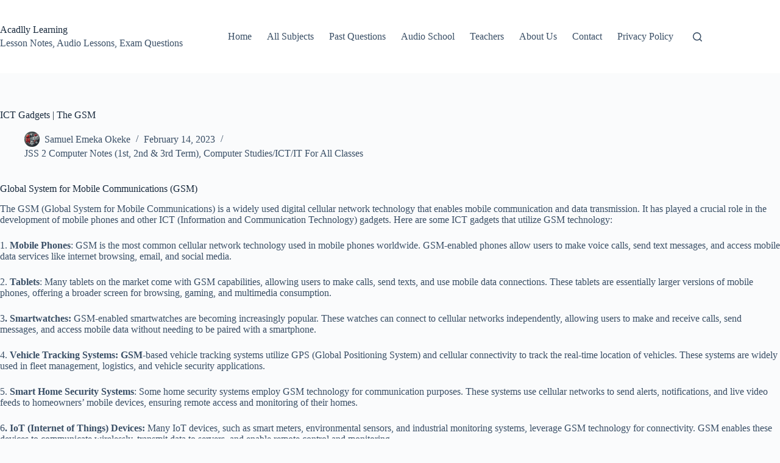

--- FILE ---
content_type: text/javascript
request_url: https://www.acadlly.com/wp-content/uploads/hummingbird-assets/ba21361fa4bf97304f1684bbc419772e.js
body_size: 1422
content:
/**handles:bitfire**/
var BitFire=(()=>{var e=5e3;function o(){return Math.floor(Date.now()/1e3)}function t(){window.location.href,o()}function n(e){let t="",n="";e.target&&e.target.nodeName&&(n=e.target.nodeName,"INPUT"==e.target.nodeName?t="checkbox"==e.target.type?e.target.checked:e.target.value:"SELECT"==e.target.nodeName?t=e.target.value:"A"==e.target.nodeName?t=e.target.href:"BUTTON"==e.target.nodeName&&(t=e.target.innerText)),o(),window.scrollY,n,t}function i(){i.last_time?(i.this_time=Date.now(),i.this_time-i.last_time<2e3?i.ctr++:(i.rates.push(i.ctr),i.ctr=0,i.last_time=i.this_time)):(i.last_time=Date.now(),i.rates=[],i.ctr=0)}function a(e){for(var t=0,n=0,o,i;e;){"BODY"==e.tagName?(o=e.scrollLeft||document.documentElement.scrollLeft,i=e.scrollTop||document.documentElement.scrollTop,t+=e.offsetLeft-o+e.clientLeft,n+=e.offsetTop-i+e.clientTop):(t+=e.offsetLeft-e.scrollLeft+e.clientLeft,n+=e.offsetTop-e.scrollTop+e.clientTop),e=e.offsetParent}return{x:t,y:n}}function r(e){r.clicks||(r.clicks=[]);var t=e.target.getBoundingClientRect(),n=e.target.innerWidth,o=e.target.innerHeight,i=a(e.target);r.clicks.push([i.x,i.y,e.clientX,e.clientY,e.target.innerWidth,e.target.innerHeight,Date.now(),e.target.tagName,e.target.id])}function s(){s.last_time?(s.this_time=Date.now(),s.this_time-s.last_time<2e3?s.position=window.scrollY:(s.positions.push(s.position),s.position=0,s.last_time=s.this_time)):(s.last_time=Date.now(),s.positions=[],s.position=0)}function c(e,t){var e=Math.min(.092*e,46),t=Math.min(.092*t,46),e=Math.min(Math.max(79+e,33),126),t=Math.min(Math.max(79+t,33),126);return String.fromCharCode(e)+String.fromCharCode(t)}function l(e){var t,n,o;l.last_time?(t=e.relatedTarget||e.toElement,e.relatedTarget&&console.log("TARGET: ",e.relatedTarget),100<Date.now()-l.last_time&&(window.clearTimeout(window.BF_LAST),n=[e.movementX,e.movementY],10<Math.abs(n[0])+Math.abs(n[1])&&(l.moves+=c(n[0],n[1]),l.pos.push([n[0]-l.last_pos[0]+(n[1]-l.last_pos[1])]),256<l.moves.length&&(l.moves=l.moves.slice(-250),l.pos=l.pos.slice(-250)),l.last_pos=n),l.last_time=Date.now(),window.BF_LAST=window.setTimeout(function(){},250))):(l.moves="",l.pos=[],l.last_pos=[e.screenX,e.screenY],l.last_time=Date.now())}function d(){var{fnts:e}=document,t=e.entries(),n=[];let o=!1;for(;!o;){var i=t.next();i.done?o=i.done:n.push(i.value[0])}return n}function m(){var e=document.createElement("canvas"),e=e.getContext("webgl")||e.getContext("experimental-webgl");return e?e.getParameter(e.VENDOR):"Deprecated Browser"}function u(){navigator.permissions.query({name:"notifications"}).then(function(e){return"denied"===Notification.permission&&"prompt"===e.state})}function g(n){let o=65535,i=65535;for(let e=0,t=n.length;e<t;e++){var a=n.charCodeAt(e);o+=a,i+=o}return o=(65535&o)+(o>>>16),(i=(65535&i)+(i>>>16))<<16|o}function f(){var e=navigator.webdriver?1:0,t=document.$cdc_asdjflasutopfhvcZLmcfl_?1:0,n=navigator.userAgent.includes(navigator.platform)?1:0,o=(new Date).getTimezoneOffset(),i=d(),a=navigator.plugins,r=m(),s=eval.toString().length,c=g(navigator.userAgent+e+t+n+o+i+a+r+s)}return window.addEventListener("never_execute",e=>{document.addEventListener("keydown",i),document.addEventListener("click",r),document.addEventListener("scroll",s),document.addEventListener("mousemove",l),document.addEventListener("mouseleave",function(){l.moves+=" M",l.pos.push("0")}),document.addEventListener("visibilitychange",function(e){var t=document.visibilityState.substring(0,1),t;l.moves+=" "+t,"hidden"==document.visibilityState&&((t=new FormData).append("clicks",r.clicks),t.append("scrolls",s.positions),t.append("keys",i.rates),t.append("mouse",l.moves),t.append("width",window.innerWidth),t.append("height",window.innerHeight),navigator.sendBeacon("/bitfire-beacon.php",t))})}),{xhr:function(e){var t;console.log(window.BitFire),window.fetch&&((t={method:"POST",mode:"same-origin",credentials:"same-origin",redirect:"follow"}).body=JSON.stringify(e),fetch(window.BitFire.U,t))}}})();